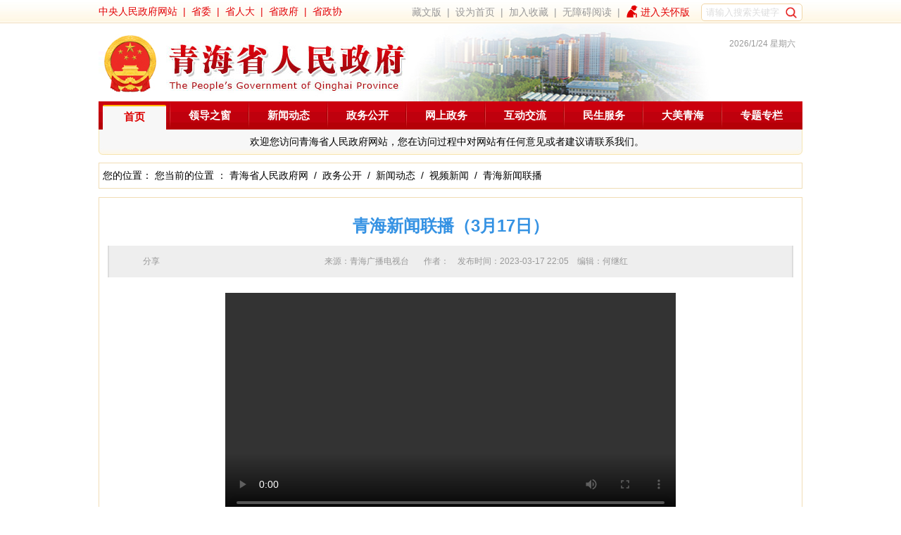

--- FILE ---
content_type: text/html
request_url: http://www.qinghai.gov.cn/zwgk/system/2023/03/17/030012483.shtml
body_size: 14046
content:
<!DOCTYPE html>
<html>
<head>

<meta http-equiv="Content-Type" content="text/html; charset=utf-8">
<title>青海新闻联播（3月17日）-政务公开-青海省人民政府网</title>
<meta name="keywords" content="">
<meta name="Keywords"    content="青海新闻联播（3月17日） 青海省人民政府网" >
<meta name="description" content="青海新闻联播（3月17日） 青海省人民政府网" />
<meta http-equiv=X-UA-Compatible content="IE=edge,chrome=1">
<link href="/favicon.ico" type="image/x-icon" rel="shortcut icon">
<link rel="stylesheet" href="/theme-zh-cn/style.v5.css">
<meta name="baidu-site-verification" content="4bcWRMOvr3" />
<meta name="keywords" content="">

<script type="text/javascript">
    var gwdshare = gwdshare || {
        version: "1.0",
        udata: "type=tools&amp;uid=GWD-801484",
        pageFilter: "",
        jsLoaded: false
    };
    (function () {
        function async_load() {
            var s = document.createElement('script');
            s.type = 'text/javascript';
            s.async = true;
            s.src = '//static.gridsumdissector.com/zheng_fen_xiang/scripts/gwdshareasync.min.js';
            var x = document.getElementsByTagName('script'),
                y = x[x.length - 1];
            y.parentNode.appendChild(s);
        }
        if (!gwdshare.jsLoaded) {
            if (window.attachEvent) window.attachEvent('onload', async_load);
            else window.addEventListener('load', async_load, false);
            gwdshare.jsLoaded = true;
        }
    })();
</script>
<!--<page v20120703 cms="enorth webpublisher"  version="5.0.0 /20111206" server_name="WIN-QBJSCCGSDI6" parse_date="2018-12-24 13:12:15" cost="31" parse_result="0" input_mode="manual"></page>-->
<link rel="stylesheet" href="/theme-zh-cn/style.v5.details.css">
</head>
<body>
<style type="text/css">
    ._newyear_head {
        height: 33px;
    }

    /* body {
        background: url('http://www.qhnews.com/tupian/20210207a.jpg') center top no-repeat;
        padding-top: 135px;
    } */

    .inp {
        width: 144px;
        height: 25px;
        background-color: #ffffff;
        border-radius: 5px;
        box-sizing: border-box;
        padding: 0 30px 0 6px;
        margin-top: 1px;
    }

    .search {
        width: 18px;
        height: 18px;
        vertical-align: middle;
        font-size: 0;
        cursor: pointer;
        background: url(http://www.qinghai.gov.cn/theme-zh-cn/image/2024/search-icon.png) no-repeat;
        position: absolute;
        right: 5px;
        top: 50%;
        margin-top: -10px;
        background-size: contain;
    }
</style>
<div class="wp">
    <div class="_newyear_head">
        <div class="clear hg4"></div>
        <span class="l red tsh2">
            <a href="http://www.gov.cn/" target="_blank">中央人民政府网站</a>
            &nbsp;|&nbsp;
            <a href="http://www.qhnews.com/swld/" target="_blank">省委</a>
            &nbsp;|&nbsp;
            <a href="http://www.qhrd.gov.cn/" target="_blank">省人大</a>
            &nbsp;|&nbsp;
            <a href="/" target="_blank">省政府</a>
            &nbsp;|&nbsp;
            <a href="http://www.qhszx.gov.cn/" target="_blank">省政协</a>
        </span>
        <div class="r gray">
            <span>
                <a href="http://www.qhtibetan.com/" target="_blank">藏文版</a>
                &nbsp;|&nbsp;
                <a
                    href="javascript:void(0);"
                    target="_blank"
                    onclick="this.style.behavior='url(#default#homepage)';this.setHomePage('http://www.qinghai.gov.cn/')"
                    >设为首页</a
                >
                &nbsp;|&nbsp;
                <a
                    href="javascript:void(0);"
                    target="_blank"
                    onclick="javascript:window.external.AddFavorite('http://www.qinghai.gov.cn', '青海省人民政府网');"
                    >加入收藏</a
                >
                <!--
                &nbsp;|&nbsp;
                <a href="http://www.qhrd.gov.cn/" target="_blank">网站地图</a>-->
                &nbsp;|&nbsp;
                <!--
                <a href="http://mail.qh.gov.cn/" target="_blank">邮箱登录</a>
                &nbsp;|&nbsp;
                -->
                <a href="javascript:void(0)" id="cniil_wza">无障碍阅读</a>
                &nbsp;|&nbsp;
                <svg class="icon" style="width: 1.5rem;height: 1.5rem;vertical-align: middle;fill: currentColor;overflow: hidden;color: #e20001;margin-top: -0.5rem;margin-left: -0.2rem;" viewBox="0 0 1024 1024" version="1.1" xmlns="http://www.w3.org/2000/svg" p-id="1832"><path d="M717.614 710.157c-11.505 0-22.243 2.302-32.213 6.52-0.767-0.767-1.152-1.535-1.918-2.301L478.697 510.742c-13.806-13.807-33.748-18.408-51.771-13.423l-0.384-0.384c-0.384 0.384-1.152 0.384-1.534 0.768-6.52 1.918-13.04 5.369-18.792 10.354-125.785 75.549-212.07 257.708-212.07 408.42 0 21.092-3.068 31.063 0 51.388h394.229v-198.65l19.558 19.559c3.452 3.451 6.904 6.135 10.738 8.435 1.918 19.175 18.024 34.132 37.583 34.132 18.407 0 33.746-13.04 37.198-30.297h0.767v-7.67c0-12.655 10.355-22.625 22.626-22.625 12.655 0 22.626 10.354 22.626 22.626v174.489h60.591V793.376c0.769-46.02-36.43-83.219-82.448-83.219zM830.36 337.786c-3.07-11.888-41.034-27.612-52.924-24.544l-7.285 1.918-36.048-40.65c-3.835-4.218-23.01-23.776-37.582-32.214-20.709-11.888-181.392 22.243-202.1 54.073-8.822 13.805-12.656 29.912-14.573 37.581l-12.656 62.51-7.286 1.918c-11.889 3.068-36.816 35.664-33.749 47.552 3.068 11.888 15.34 19.175 27.612 15.724l48.32-12.656c11.505 61.36 65.577 107.763 130.388 107.763 73.247 0 132.687-59.058 132.687-131.923 0-15.34-2.684-30.295-7.668-44.102l56.757-15.338c12.27-3.452 19.558-15.724 16.107-27.612z m-100.475-68.262l4.218 4.985c1.533 1.918 0.767 0.767-4.218-4.985z" p-id="1833"></path></svg><a href=" " onclick="aria.oldFixedStart()" clickhide="false" opentext="进入关怀版" closetext="退出关怀版" style="color: #e20001;">进入关怀版</a>
                &nbsp;&nbsp;
            </span>
<script type="text/javascript">
	function submitsearch(){
		var result=$("#textfield").val();
		result=$.trim(result);
      var reg =/[`~!\-\(\)@#$%^&*_+<>{}\/'[\]]/im;
	 if(reg.test(result)){
		alert('您输入的信息包含非法字符!');
		return false;
}
		if(result=="请输入搜索关键字" || result=="" || result== null){
			alert("请输入检索条件!");
			return false;
		}else{
			result = result.replace(/-/g,"\-");
			result= result.replace("(","\(");
			result= result.replace(")","\)");
			document.searchform_zd.searchword.value=result;
		}
 
 }
 </script>
<form style="display:inline-block;position:relative;height:30px;" action="http://www.qinghai.gov.cn/was5/web/search" method="post" id="search" name="searchform_zd" target="_blank" onsubmit="return submitsearch()">
		 <input type="hidden" name="channelid" value="219598">
					    <input type="hidden" name="searchword" value="">  
			
			<input class="inp" type="text" id="textfield" placeholder="请输入搜索关键字" autocomplete="off">
			<input type="submit" class="search" value="" style="border: none;">
			  </form>





        </div>
        <div class="clear"></div>
    </div>
    <div style="height: 110px;">
        <div class="l lh0">
            <a href="/index.html">
                <img
                    src="/theme-zh-cn/image/v5/logo.jpg"
                    alt=""
                    width="440"
                    height="112"
                />
            </a>
        </div>
        <div
            class="l tr f12"
            style="
                width: 550px;
                height: 100px;
                padding: 10px 10px 0 0;
                background: #fff url(/theme-zh-cn/image/v5/top_bg.jpg) no-repeat;
            "
        >
            <div class="clear hg6"></div>
            <div class="gray">
                <script
                    type="text/javascript"
                    src="/js/inc_index_date_v5.js"
                ></script>
            </div>
            <div class="clear"></div>
            <div style="height: 26px; overflow: hidden; padding-top: 3px;">
                
            </div>
            <div class="clear"></div>
            <div></div>
        </div>
        <div class="clear"></div>
    </div>
    <div class="menuPanel">
        <div class="menu">
            <h1 id="m1" class="select">
                <a href="/index.html" class="wihte head">首页</a>
                <div class="select">
                    欢迎您访问青海省人民政府网站，您在访问过程中对网站有任何意见或者建议请联系我们。
                </div>
            </h1>
            <h1 id="m2">
                <a
                    target="_blank"
                    href="/zwgk/ldzc/index.html"
                    class="wihte head"
                    >领导之窗</a
                >
                <div>
                    <a href="/zwgk/xwdt/lddt/index.html" target="_blank"
                        >领导动态</a
                    >
                    <span class="f11">&nbsp;|&nbsp;</span>
                    <a href="/zwgk/zfgz/cwhy/index.html" target="_blank"
                        >政府常务会议</a
                    >
                    <span class="f11">&nbsp;|&nbsp;</span>
                    <a href="/zwgk/zfgz/zfhy/index.html" target="_blank"
                        >政府会议</a
                    >
                </div>
            </h1>
            <h1 id="m9">
                <a
                    href="/zwgk/xwdt/index.html"
                    class="wihte head"
                    target="_blank"
                    >新闻动态</a
                >
                <div>
                    <a
                        href="http://www.gov.cn/pushinfo/v150203/"
                        target="_blank"
                    >
                        <strong>国家政策信息</strong>
                    </a>
                    <span class="f11">&nbsp;|&nbsp;</span>
                    <a target="_blank" href="/zwgk/xwdt/qhyw/">青海要闻</a>
                    <span class="f11">&nbsp;|&nbsp;</span>
                    <a target="_blank" href="/zwgk/xwdt/tzgg/">通知公告</a>
                    <span class="f11">&nbsp;|&nbsp;</span>
                    <a target="_blank" href="/zwgk/xwdt/bmdt/">部门动态</a>
                    <span class="f11">&nbsp;|&nbsp;</span>
                    <a target="_blank" href="/zwgk/xwdt/dqdt/">地区动态</a>
                    <span class="f11">&nbsp;|&nbsp;</span>
                    <a target="_blank" href="/zwgk/xwdt/jqgz/">近期关注</a>
                </div>
            </h1>
            <h1 id="m3">
                <a
                    href="http://www.qinghai.gov.cn/xxgk/index.html"
                    target="_blank"
                    class="wihte head"
                    >政务公开</a
                >
                <div>
                    <a href="http://www.qinghai.gov.cn/zwgk/ldzc/index.html" target="_blank"
                        >政府领导</a
                    >
                    <span class="f11">&nbsp;|&nbsp;</span>
                    <a href="http://www.qinghai.gov.cn/xxgk/jgzn/" target="_blank"
                        >机构职能</a
                    >
                    <span class="f11">&nbsp;|&nbsp;</span>
                    <a href="http://www.qinghai.gov.cn/xxgk/zcwj/" target="_blank"
                        >政策文件</a
                    >
                    <span class="f11">&nbsp;|&nbsp;</span>
                    <a href="http://www.qinghai.gov.cn/xxgk/szfjdhy_2791/" target="_blank"
                        >政策解读</a
                    >
                 
                    <span class="f11">&nbsp;|&nbsp;</span>
                    <a href="http://www.qinghai.gov.cn/xxgk/rdhy_2797/" target="_blank"
                        >热点回应</a
                    >
                    <span class="f11">&nbsp;|&nbsp;</span>
                    <a href="http://www.qinghai.gov.cn/xxgk/zwzt_2803/" target="_blank"
                        >政务专题</a
                    >   
					 <span class="f11">&nbsp;|&nbsp;</span>
                    <a href="http://www.qinghai.gov.cn/xxgk/1/" target="_blank"
                        >政府信息公开</a
                    >               </div>
					
            </h1>
            <h1 id="m4">
                <a
                    href="http://www.qhzwfw.gov.cn/"
                    target="_blank"
                    class="wihte head"
                    >网上政务</a
                >
                <div>
                    <a
                        href="http://www.qhzwfw.gov.cn/fwzn/about.html"
                        target="_blank"
                        >办事指南</a
                    >
                    <span class="f11">&nbsp;|&nbsp;</span>
                    <a
                        href="http://www.qhzwfw.gov.cn/dopublicity.html"
                        target="_blank"
                        >办件公示</a
                    >
                    <span class="f11">&nbsp;|&nbsp;</span>
                    <a
                        href="http://www.qhzwfw.gov.cn/dostatistic.html"
                        target="_blank"
                        >办件统计</a
                    >
                    <span class="f11">&nbsp;|&nbsp;</span>
                    <a
                        href="http://www.qhzwfw.gov.cn/adminpermit.html"
                        target="_blank"
                        >行政许可</a
                    >
                </div>
            </h1>
            <h1 id="m5">
                <a href="/zmhd/index.html" class="wihte head">互动交流</a>
                <div>
                    <!--<a  href="http://111.44.251.130/szxx/ygxf/gz_login.html" target="_blank" >省长信箱</a>-->
                    <a  href="https://xfj.qinghai.gov.cn:1443/zhengfuxinxiang?orgid=63001&type=szxx" target="_blank" >省长信箱</a>
                    <span class="f11">&nbsp;|&nbsp;</span>
                    <!--<a
                        href="http://111.44.251.130/ygxf/gz_login.html"
                        target="_blank"
                        >网上信访</a
                    >-->
                    <a
                        href="https://xfj.qinghai.gov.cn:1443/?orgid=63001"
                        target="_blank"
                        >网上信访</a
                    >
                    <span class="f11">&nbsp;|&nbsp;</span>
                    <a href="http://www.qhjc.gov.cn/" target="_blank"
                        >政风监督</a
                    >
                    <span class="f11">&nbsp;|&nbsp;</span>
                    <a href="/zmhd/zxft/index.html">在线访谈</a>
                    <span class="f11">&nbsp;|&nbsp;</span>
                    <a href="/zmhd/myzj/index.html">调查征集</a>
                    <span class="f11">&nbsp;|&nbsp;</span>
                    &nbsp;&nbsp;
                    <b>青海发布</b>&nbsp;&nbsp; [
                    <a
                        href="http://weibo.com/qinghaifabu"
                        target="_blank"
                        style="padding: 3px;"
                        >新浪微博</a
                    >
<!--
                    <span class="f11">|</span>
                    <a
                        style="padding: 3px;"
                        href="http://e.t.qq.com/qinghaifabu"
                        target="_blank"
                        >腾讯微博</a
                    >
-->
]
                </div>
            </h1>
            <h1 id="m6">
                <a href="/msfw/index.html" class="wihte head">民生服务</a>
                <div>
                    <a href="/msfw/jjms/index.html">民生聚焦</a>
                    <span class="f11">&nbsp;|&nbsp;</span>
                    <a href="/msfw/bmtg/index.html">便民通告</a>
                    <span class="f11">&nbsp;|&nbsp;</span>
                    <a href="/msfw/msbz/index.html">民生保障</a>
                    <span class="f11">&nbsp;|&nbsp;</span>
                    <a href="/msfw/msss/index.html">民生实事</a>
                    <span class="f11">&nbsp;|&nbsp;</span>
                    <a href="/msfw/msjz/index.html">民生进展</a>
                    <span class="f11">&nbsp;|&nbsp;</span>
                    <a href="/msfw/msxs/index.html">民生心声</a>
                    <span class="f11">&nbsp;|&nbsp;</span>
                    <a href="/msfw/bmwd/index.html">便民问答</a>
                    <span class="f11">&nbsp;|&nbsp;</span>
                    <a href="/msfw/ggfw/index.html">公共服务</a>
                    <span class="f11">&nbsp;|&nbsp;</span>
                    <!--a href="/mzfw/index.html">民族服务</a-->
                </div>
            </h1>
            <h1 id="m7">
                <a href="/dmqh/index.html" target="_blank" class="wihte head"
                    >大美青海</a
                >
                <div>
                    <a href="/dmqh/glp/index.html" target="_blank">概览</a>
                    <span class="f11">&nbsp;|&nbsp;</span>
                    <a href="/dmqh/lsp/index.html" target="_blank">历史</a>
                    <span class="f11">&nbsp;|&nbsp;</span>
                    <a href="/dmqh/fzp/index.html" target="_blank">发展</a>
                    <span class="f11">&nbsp;|&nbsp;</span>
                    <a href="/dmqh/lyp/index.html" target="_blank">旅游</a>
                    <span class="f11">&nbsp;|&nbsp;</span>
                    <a href="/dmqh/tzp/index.html" target="_blank">投资</a>
                    <span class="f11">&nbsp;|&nbsp;</span>
                    <a href="/dmqh/stp/index.html" target="_blank">生态</a>
                    <span class="f11">&nbsp;|&nbsp;</span>
                    <a href="/dmqh/rwp/index.html" target="_blank">人文</a>
                    <span class="f11">&nbsp;|&nbsp;</span>
                    <a href="/dmqh/fgp/index.html" target="_blank">风光</a>
                </div>
            </h1>
            <h1 id="m8" class="last">
                <a href="/ztzl/index.html" class="wihte head">专题专栏</a>
                <div>
                    <!--
                    <a href="/ztzl/zxzt/index.shtml">最新专题</a>
                    <span class="f11">&nbsp;|&nbsp;</span>
                    -->
                    <a href="/ztzl/zwzt/index.html">政务时事</a>
                    <span class="f11">&nbsp;|&nbsp;</span>
                    <a href="/ztzl/gzms/index.shtml">关注民生</a>
                    <span class="f11">&nbsp;|&nbsp;</span>
                    <a href="/ztzl/zhzt/index.shtml">综合专题</a>
                </div>
            </h1>
        </div>
        <div class="clear"></div>
        <div class="menu_bottom_bg tc">&nbsp;</div>
    </div>
    <div class="clear"></div>
</div>
<div class="clear hg12"></div>

<!--ecms sync check [sync_thread_id="3bcee7cc5a424330844ab778a62d31c1" sync_date="2025-06-03 10:54:50" check_sum="3bcee7cc5a424330844ab778a62d31c1]-->
<script src="/js/inc_details.js" charset="utf-8" type="text/javascript"></script>
<div class="wp">
	<div class="box11 p5">
		您的位置： 

您当前的位置 ： <a href=http://www.qinghai.gov.cn/index.shtml>青海省人民政府网</a> &nbsp;/&nbsp; <a href=http://www.qinghai.gov.cn/zwgk/index.html>政务公开</a> &nbsp;/&nbsp; <a href=http://www.qinghai.gov.cn/zwgk/xwdt/index.html>新闻动态</a> &nbsp;/&nbsp; <a href=http://www.qinghai.gov.cn/zwgk/xwdt/spxw/index.html>视频新闻</a> &nbsp;/&nbsp; <a href=http://www.qinghai.gov.cn/zwgk/xwdt/spxw/qhxwlb/index.html>青海新闻联播</a>

		<!--function  parse begin-->
	</div>
	<div class="clear hg12"></div>
</div>
<div class="wp">
    <div class="box11 p12">
		<div class="clear hg12"></div>
		<h1 class="blue tc">青海新闻联播（3月17日）</h1>
		<div class="clear hg12"></div>
		<div class="abstract tc">
			来源：青海广播电视台
			&nbsp;&nbsp; &nbsp;&nbsp; 作者：<span id="ArticleSourceAuthor"> </span>&nbsp;&nbsp; 
			发布时间：2023-03-17 22:05
			&nbsp;&nbsp;
			编辑：何继红
			            &nbsp;&nbsp;&nbsp;&nbsp;&nbsp;&nbsp;&nbsp;&nbsp;
            <span id="gwdShareMainDiv" style="display:inline;">
                <div id="gwdShare_win_4" style="width:100px;float:left;position:relative;">
                    <span class="gwdtitle">分享</span>
                    <div id="gwdShareUpDown_div" class="gwdShareArrow"></div>
                    <div id="gwdShare_con_4" style="display: none;height:118px;">
                        <div class="gwdshare_t gwds_tools_24 get-codes-gwdshare">
                            <a class="gwds_people gws_title_button"><span class="linkNameSpan">人民微博</span></a>
                            <a class="gwds_tsina gws_title_button"><span class="linkNameSpan">新浪微博</span></a>
                            <a class="gwds_tqq gws_title_button"><span class="linkNameSpan">腾讯微博</span></a>
                            <span class="gwds_more gws_title_more"></span>
                        </div>
                    </div>
                </div>
            </span>
            <!-- GWD SHARE END -->
<!--<page v20120703 cms="enorth webpublisher"  version="5.0.0 /20111206" server_name="WIN-QBJSCCGSDI6" parse_date="2014-06-03 17:39:42" cost="31" parse_result="0" input_mode="manual"></page>-->
		</div>
		<div class="clear hg12"></div>
		<div class="details_content">
			<center><video controls preload='auto' width='640' height='360' ><source src=https://qhoss.dmqhyadmin.com/2023/3/17/984639c2-d68d-09e1-f542-708af25186af.mp4 type='video/mp4'></video><script src='https://qh.dmqhyadmin.com/application/fcpublic/resource/js/video.7.6.0.min.js'></script> 



			<div class="clear"></div>
		</div>
		<div class="clear"></div>
    </div>
</div>
<div class="clear"></div>
<div class="clear hg12"></div>
<div id="footer" class="gray">
    <p class="tc">
        <a target="_blank" href="/about/gywm.html">关于我们</a> &nbsp;&nbsp;|&nbsp;&nbsp;
        <a target="_blank" href="/about/wzsm.html">网站声明</a> &nbsp;&nbsp;|&nbsp;&nbsp;
        <a target="_blank" href="/about/lxwm.html">联系我们</a>
    </p>
    <p class="clear"></p>
    Copyright &copy; 2007-2013
    <a href="/">青海省人民政府 [www.qinghai.gov.cn]</a>&nbsp;&nbsp;&nbsp;&nbsp;主办：
    <a href="/">青海省人民政府</a>&nbsp;&nbsp;&nbsp;&nbsp;承办：
    <a href="/">青海省互联网新闻中心</a>
    <br />
    <a href="https://beian.miit.gov.cn/#/Integrated/index">青ICP备08000030号-4号</a>
    &nbsp;&nbsp;&nbsp; 政府网站标识码：6300000001 &nbsp;&nbsp;&nbsp;
    <a href="http://www.beian.gov.cn/portal/registerSystemInfo?recordcode=63010202000233" target="_blank">
        <img src='[data-uri]'
            height="15" alt="青公网安备63010202000233号">青公网安备63010202000233号</a>
    &nbsp;&nbsp;&nbsp;
    <br /> 技术支持：
    <a href="/">青海省互联网新闻中心</a>
    &nbsp;&nbsp;&nbsp;&nbsp; 中文域名：
    <a href="/">青海省人民政府.政务</a>
    <br />
    <script type="text/javascript">
        document.write(unescape(
            "%3Cspan id='_ideConac' %3E%3C/span%3E%3Cscript src='http://dcs.conac.cn/js/29/000/0000/60447429/CA290000000604474290003.js' type='text/javascript'%3E%3C/script%3E"
        ));
    </script>
    &nbsp;&nbsp;&nbsp;&nbsp;
    <script id="_jiucuo_" sitecode='6300000001' src='https://zfwzgl.www.gov.cn/exposure/jiucuo.js'></script>
    <!--
    <script id="_jiucuo_" sitecode='6300000001' src='http://pucha.kaipuyun.cn/exposure/jiucuo.js'></script>
    -->
    <span style="
    margin-left: 30px;
">
    <img vspace="0" hspace="0" border="0" src="http://www.qinghai.gov.cn/theme-zh-cn/image/2022/wzabs.png" data-bd-imgshare-binded="1" style="
    width: 120px;
">
</span>
</div>
<div class="GOTOPanel">
    <a id="GOTO_Home" class="GOTO" href="/" target="_blank"></a>
    <a id="GOTO_Top" class="GOTO pointer"></a>
</div>
<style>
    .PageFloatLeftPanel {
        position: fixed;
        left: 10px;
        bottom: 40px;
    }

    .PageFloatLeftPanel>div {
        padding: 12px;
        background: #fff;
    }

    .PageFloatLeftPanel>div>a,
    .PageFloatLeftPanel>div>a>img {
        display: block;
        width: 160px;
    }

    @media (max-width: 767px) {
        .PageFloatLeftPanel {
            display: none;
        }
    }
</style>
<div class="PageFloatLeftPanel">
    <!-- <div>
        <a href="http://dc.cnsaes.org.cn/s2/5d3ab166fb42345949e715d3" target="_blank"><img
                src="/theme-zh-cn/image/2019/2019_ewm_lldc.png?v2" alt=""></a>
    </div> -->
</div>
<script src="/js/jquery-1.8.3.min.js" charset="utf-8"></script>
<script type="text/javascript">
    $(function () {
        $("#GOTO_Top").click(function () {
            $("html,body").animate({
                scrollTop: 0
            });
        });
        $(".menu h1").hover(function () {
            $(".menu h1").removeClass("select");
            $(this).addClass("select");
        });

        function topFixed() {
            if ($("body").scrollTop() > 400) {
                $("#GOTO_Home").fadeIn();
                $("#GOTO_Top").fadeIn();
            } else {
                $("#GOTO_Home").fadeOut();
                $("#GOTO_Top").fadeOut();
            }
        };
        topFixed();
        $(window).bind("scroll", function () {
            topFixed();
        });
        $(window).bind("resize", function () {
            topFixed();
        });
    })
</script>
<span class="none">
    <script src="http://s15.cnzz.com/stat.php?id=5444804&web_id=5444804&show=pic" language="JavaScript"></script>
</span>

<script defer async type="text/javascript" src="http://api.govwza.cn/cniil/assist.js?sid=11955&pos=left"></script>

<!--ecms sync check [sync_thread_id="3bcee7cc5a424330844ab778a62d31c1" sync_date="2025-02-12 10:37:43" check_sum="3bcee7cc5a424330844ab778a62d31c1]-->
</body>
</html>

<!--ecms sync check [sync_thread_id="3bcee7cc5a424330844ab778a62d31c1" sync_date="2023-03-17 22:05:54" check_sum="3bcee7cc5a424330844ab778a62d31c1]-->

--- FILE ---
content_type: text/css
request_url: http://www.qinghai.gov.cn/theme-zh-cn/style.v5.css
body_size: 5393
content:
/*WEBSITE PUBLIC STYLES*/
@charset "UTF-8";

html,
body,
div,
span,
applet,
iframe,
h1,
h2,
h3,
h4,
h5,
h6,
p,
blockquote,
pre,
a,
abbr,
acronym,
address,
big,
cite,
code,
del,
dfn,
em,
font,
img,
ins,
kbd,
q,
s,
samp,
small,
strike,
strong,
sub,
sup,
tt,
var,
b,
u,
i,
center,
dl,
dt,
dd,
ol,
ul,
li,
fieldset,
form,
label,
legend,
table,
caption,
tbody,
tfoot,
thead,
tr,
th,
td,
article,
aside,
canvas,
details,
figure,
figcaption,
footer,
header,
hgroup,
menu,
nav,
output,
ruby,
section,
summary,
time,
mark,
audio,
video {
    margin: 0;
    padding: 0;
    border: 0;
    outline: 0;
    font-size: 100%;
    vertical-align: baseline;
    height: auto;
}

ol,
ul,
li {
    list-style: none;
}

blockquote,
q {
    quotes: none;
}

blockquote:before,
blockquote:after,
q:before,
q:after {
    content: "";
    content: none;
}

:focus {
    outline: 0;
}

ins {
    text-decoration: none;
}

del {
    text-decoration: line-through;
}

table {
    border-collapse: collapse;
    border-spacing: 0;
}

a img {
    display: inline-block;
}

a img,
img,
iframe {
    border: none;
    vertical-align: middle;
}

h1,
h2,
h3,
h4 {
    line-height: normal;
    color: #000;
}

h1 a,
h2 a,
h3 a,
h4 a {
    color: #000;
    text-decoration: none;
}

p {
    -webkit-margin-before: 0;
    -webkit-margin-after: 0;
}

.clear {
    clear: both;
    display: block;
    overflow: hidden;
    width: 0;
    height: 0;
    line-height: 0;
    font-size: 0;
    clear: both;
}

.clearfix:after {
    content: "";
    display: block;
    height: 0;
    clear: both;
    visibility: hidden;
}

.clearfix {
    display: block;
}

*html .clearfix {
    height: 1%;
}

* + html .clearfix {
    min-height: 1%;
}

/*
.clearfix:after{visibility:hidden;overflow:hidden;display:block;font-size:0;content:"";clear:both;height:0;line-height:0;}
.clearfix{display:inline-block;}
html[xmlns] .clearfix{display:block;}
* html .clearfix{height:1%;}
.clearfix{*zoom:1;}
*/
.fixed {
    position: fixed;
    !position: absolute;
}

.relative {
    position: relative;
    /*+position:static;*/
}

.absolute {
    position: absolute;
}

.nowrap {
    white-space: nowrap;
}

.ov {
    overflow: hidden;
}

.none {
    display: none;
}

.inblock {
    display: inline-block;
}

.block {
    display: block;
}

.pointer {
    cursor: pointer;
}

.lh0 {
    line-height: 0;
    font-size: 0;
}

.lh20 {
    line-height: 20px;
}

.lh30 {
    line-height: 30px;
}

.vmd {
    vertical-align: middle;
}

.l {
    float: left;
}

.r {
    float: right;
}

.tc {
    text-align: center;
}

.tr {
    text-align: right;
}

.tl {
    text-align: left;
}

.fb {
    font-weight: 800;
}

.fs {
    font-weight: 300;
}

.yuan {
    border-radius: 5px;
}

.ti {
    text-indent: 2em;
}

/* text-indent 微软雅黑*/

.fm {
    font-family: Arial, "微软雅黑";
    letter-spacing: 0;
}

f0 {
    font-size: 0;
}

.f11 {
    font-size: 11px;
}

.f12 {
    font-size: 12px;
}

.f14 {
    font-size: 14px;
}

.f16 {
    font-size: 16px;
}

.f18 {
    font-size: 18px;
}

.f20 {
    font-size: 20px;
}

.f22 {
    font-size: 22px;
}

.f26 {
    font-size: 26px;
}

.f30 {
    font-size: 30px;
}

.hg1 {
    height: 1px;
}

.hg2 {
    height: 2px;
}

.hg3 {
    height: 3px;
}

.hg4 {
    height: 4px;
}

.hg6 {
    height: 6px;
}

.hg8 {
    height: 8px;
}

.hg9 {
    height: 9px;
}

.hg10 {
    height: 10px;
}

.hg12 {
    height: 12px;
}

.hg24 {
    height: 24px;
}

.hg35 {
    height: 35px;
}

.hg36 {
    height: 36px;
}

.hg100 {
    height: 100px;
}

.hg211 {
    height: 211px;
}

.hg231 {
    height: 231px;
}

.hghg165 {
    height: 165px;
}

.hg287 {
    height: 287px;
}

.p0 {
    padding: 0;
}

.p1 {
    padding: 1px;
}

.p2 {
    padding: 2px;
}

.p5 {
    padding: 5px;
}

.p10 {
    padding: 10px;
}

.p12 {
    padding: 12px;
}

.pt0 {
    padding-top: 0;
}

.pb0 {
    padding-bottom: 0;
}

.pb6 {
    padding-bottom: 6px;
}

._pb0 {
    !padding-bottom: 0;
}

.pl5 {
    padding-left: 5px;
}

.pl10 {
    padding-left: 10px;
}

.pl12 {
    padding-left: 12px;
}

.pl20 {
    padding-left: 20px;
}

.plr10 {
    padding: 0 10px;
}

.pt5 {
    padding-top: 5px;
}

.pt3 {
    padding-top: 3px;
}

.ptx {
    padding-top: 6px;
}

.pr5 {
    padding-right: 5px;
}

.px1 {
    padding: 5px 0 0 5px;
}

.plr10 {
    padding: 0 10px;
}

.pl8 {
    padding-left: 8px;
}

.px5 {
    padding: 5px 0 0 10px;
}

.px51 {
    padding: 9px 0 0 10px;
}

.m0 {
    margin: 0;
}

.m6 {
    margin: 6px;
}

.m12 {
    margin: 12px;
}

.ml5 {
    margin-left: 5px;
}

.mt4 {
    margin-top: 4px;
}

.mt6 {
    margin-top: 6px;
}

.mt8 {
    margin-top: 8px;
}

.ml10 {
    margin-left: 10px;
}

.mr10 {
    margin-right: 10px;
}

.ml12 {
    margin-left: 12px;
    _margin-left: 6px;
}

.mr12 {
    margin-right: 12px;
}

.mt12 {
    margin-top: 12px;
}

.m1 {
    margin: 1px;
}

.m2 {
    margin: 2px;
}

.m5 {
    margin: 5px;
}

.b0 {
    border-width: 0px;
}

.border1 {
    border-width: 1px;
}

.border2 {
    border-width: 2px;
}

.wd0 {
    width: 0px;
}

.wd1 {
    width: 120px;
}

.wd2 {
    width: 240px;
}

.wd3 {
    width: 360px;
}

.wd4 {
    width: 480px;
}

.wd5 {
    width: 600px;
}

.wd6 {
    width: 720px;
}

.wd7 {
    width: 840px;
}

.wd8 {
    width: 960px;
}

.wd9 {
    width: 1080px;
}

.wd10 {
    width: 1200px;
}

.wd140 {
    width: 140px;
}

.wd150 {
    width: 150px;
}

.wd170 {
    width: 170px;
}

.wd250 {
    width: 250px;
}

.wd334 {
    width: 334px;
}

.wd290 {
    width: 290px;
}

.wd300 {
    width: 300px;
}

.wd310 {
    width: 310px;
}

.wd315 {
    width: 315px;
}

.wd400 {
    width: 400px;
}

.wd330 {
    width: 330px;
}

.wd380 {
    width: 380px;
}

.wd60 {
    width: 60px;
}

.bg-white {
    background-color: #fff;
}

.bg-gray {
    background-color: #eee;
}

.bg-gray-dd {
    background-color: #ddd;
}

.bg-F9 {
    background-color: #f9f9f9;
}

.bg_v5_1 {
    background: #fcf7f1;
}

.bg_v5_img {
    background: url(image/v5/box_bg.jpg) left bottom repeat-x;
}

body {
    /* font: 14px/1.8em "微软雅黑"; */
    font: 14px/1.8em "Helvetica Neue", Helvetica, "PingFang SC",
        "Hiragino Sans GB", "Heiti SC", "Microsoft YaHei", \5b8b\4f53,
        sans-serif;
    color: #000;
    background: #fff url(image/v5/bg.jpg) repeat-x;
}

h1 {
    font-size: 24px;
}

h2 {
    font-size: 22px;
}

h3 {
    font-size: 20px;
}

h4 {
    font-size: 18px;
}

h5 {
    font-size: 16px;
}

::-webkit-input-placeholder {
    color: #ddd;
}

input:-moz-placeholder {
    color: #ddd;
}

input[type="text"],
input[type="password"],
input[type="submit"],
input[type="button"],
input[type="reset"] {
    border: 1px solid #f1d6a7;
}

input[type="submit"],
input[type="button"],
input[type="reset"] {
    padding: 4px 10px;
}

input.p3 {
    padding: 3px;
}

.btn {
    background: url(image/v5/menu_bg.png) 0 -120px repeat-x;
    cursor: pointer;
}

.btn:hover {
    background: url(image/v5/menu_bg.png) 0 -80px repeat-x;
}

a {
    color: #000;
    text-decoration: none;
    word-spacing: nowrap;
    white-space: nowrap;
}

a:hover {
    color: #3592e3;
    text-decoration: none;
}

.wp {
    width: 1000px;
    margin: 0px auto;
    clear: both;
}

.leftPanel {
    width: 700px;
}

.rightPanel {
    padding-left: 10px;
    width: 290px;
}

.lPanel {
    width: 700px;
}

.rPanel {
    padding-left: 12px;
    width: 288px;
}

.menuPanel {
    height: 76px;
}

.menu {
    position: relative;
    height: 40px;
    background: url(image/v5/menu_bg.png) repeat-x;
    padding: 0;
    margin: 0;
    float: left;
    width: 100%;
}

.menu h1 {
    float: left;
    width: 100px;
    padding: 0 6px;
    font-size: 15px;
    text-align: center;
    height: 40px;
    line-height: 40px;
    background: url(image/v5/menu_bg.png) right -40px no-repeat;
}

.menu h1.last {
    background: none;
}

.menu h1:hover,
.menu h1.select {
    padding: 5px 6px 0 6px;
    height: 35px;
    line-height: 35px;
}

.menu h1:hover a.head,
.menu h1.select a.head {
    display: block;
    color: #db0000;
    height: 33px;
    line-height: 30px;
    background: #f7f7f7;
    border-top: 2px solid #ffb901;
    border-top-left-radius: 2px;
    border-top-right-radius: 2px;
}

.menuPanel h1 a.head {
    color: #fff;
}

.menu_bottom_bg {
    background: url(image/v5/menu_bottom_bg.jpg) no-repeat;
    height: 36px;
    line-height: 34px;
}

.menu h1 div {
    font-size: 14px;
    display: none;
    position: absolute;
    width: 990px;
    top: 42px;
    left: 0;
    height: 30px;
    line-height: 30px;
    font-weight: 300;
    overflow: hidden;
}

.menu h1 div a {
    font-size: 14px;
    /*font-weight:bold;*/
    padding: 3px 8px;
    color: #000;
    border: 1px solid #f7f7f7;
    border-radius: 4px;
}

.menu h1 div a:hover {
    background: url(image/v5/menu_bg.png) repeat-x;
    color: #fff;
}

/*.menu h1:hover div,*/
.menu h1.select div {
    display: block;
}

h1#m1 {
    width: 90px;
}

h1#m2 div,
h1#m3 div {
    text-align: left;
    padding-left: 130px;
}

h1#m6 div,
h1#m7 div,
h1#m8 div {
    text-align: right;
}

h1#m9 div {
    text-align: left;
    padding-left: 210px;
}

.bg_htb_img {
    background: url(image/v5/ico_sp.png) 0 -390px repeat-x;
    padding: 2px 20px;
}

.bg_htb_img_x {
    background: url(image/v5/ico_sp.png) 0 -490px repeat-x;
    padding: 2px 20px;
}

.bg_img_1 {
    background: url(image/v5/ico_sp.png) repeat-x;
    height: 35px;
    position: relative;
}

.bg_img_head {
    background: url(image/head_bgx.png) no-repeat;
    width: 108px;
    height: 32px;
    text-align: center;
    padding-top: 3px;
}

.more {
    position: absolute;
    top: 5px;
    right: 10px;
}

.more2 {
    position: absolute;
    top: 8px;
    right: 10px;
}

.more3 {
    position: absolute;
    top: 1px;
    right: 10px;
    font-size: 12px;
}

.moreAC {
    position: absolute;
    top: 7px;
    right: 10px;
}

.moreAC a {
    border: 1px solid #ddd;
    border-radius: 5px;
    padding: 3px 5px 2px 13px;
    margin: 0 1px;
    background: #fff url(image/v5/ico_sp.png) 4px -279px no-repeat;
}

.moreAC a:hover {
    background: #db0000;
    border: 1px solid #db0000;
    color: #fff;
}

.moreACx {
    line-height: 34px;
}

.moreACx a {
    border: 1px solid #ddd;
    border-radius: 5px;
    padding: 2px 7px 3px 18px;
    margin: 0 8px 0 0;
    background: #fff url(image/v5/ico_sp.png) 4px -345px no-repeat;
}

.moreACx a:hover {
    background: #db0000;
    border: 1px solid #db0000;
    color: #fff;
}

.bg_img_2 {
    background: url(image/v5/ico_sp.png) 0 -35px repeat-x;
    height: 28px;
    padding: 6px 0 0 5px;
    border-bottom: 1px solid #ddd;
    position: relative;
}

.bg_img_2x {
    height: 26px;
    padding: 4px 0 0 5px;
}

.bg_img_head_1 {
    background: #db0000;
    width: 108px;
    height: 24px;
    text-align: center;
    padding-top: 1px;
}

.dot {
    background: url(image/v5/ico_sp.png) no-repeat;
    float: left;
}

.dot_vedio {
    height: 10px;
    width: 16px;
    background-position: 0 -214px;
}

.dot_1 {
    height: 11px;
    width: 11px;
    background-position: 0 -82px;
}

.dot_2 {
    height: 7px;
    width: 8px;
    background-position: 0 -318px;
}

.white,
.white a {
    color: #fff;
}

.white a:hover {
    color: #eee;
}

.gray,
.gray a {
    color: #999;
}

.gray a:hover {
    color: #3592e3;
}

.blue,
.blue a,
a.blue {
    color: #3592e3;
}

.blue a:hover {
    color: #e20001;
}

.red,
.red a {
    color: #e20001;
}

.red a:hover {
    color: #3592e3;
}

.green,
.green a {
    color: #e46600;
}

.bg_eee {
    background: #f9f9f9;
}

.bg_ddd {
    background: #ddd;
}

.bg_white {
    background: #fff;
}

.bg_blue {
    background: #3592e3;
}

.bg_red {
    background: #e20001;
}

.bg_green {
    background: #e46600;
}

.bg_gx {
    background: #933f00;
}

.bg_01 {
    background: #fffefa;
}

.bg_02 {
    background: #fcf7f1;
}

.box {
    border: 1px solid #dddddd;
}

.box1 {
    border: 1px solid #f5e9d9;
}

.box2 {
    border: 1px solid #83c4fa;
}

.box3 {
    border: 1px solid #dfc373;
}

.box32 {
    border: 2px solid #dfc373;
}

.box4 {
    border: 1px solid #3592e3;
}

.box5 {
    border: 1px solid #e20001;
}

.box6 {
    border: 1px solid #ffc011;
}

.box10 {
    border: 1px solid #f2dcb5;
}

.box11 {
    border: 1px solid #f0ddb5;
}

.box11_bottom {
    border-bottom: 1px solid #f0ddb5;
}

.box11_bottom_dotted {
    border-bottom: 1px dotted #f0ddb5;
}

.box11_top_dotted {
    border-top: 1px dotted #f0ddb5;
}

.border_top_del {
    border-top: 0;
}

.border_bottom_del {
    border-bottom: 0;
}

.new_box_pd {
    padding: 5px 5px 5px 20px;
}

.tsh {
    text-shadow: 1px 1px 1px #000;
}

.tsh2 {
    text-shadow: 1px 1px 1px #fff;
}

.tsh3 {
    text-shadow: -1px -1px 1px #000;
}

p.item {
    padding: 2px 5px 3px 10px;
    line-height: 20px;
    height: 20px;
    background: url(image/v5/ico_sp.png) 0 -176px no-repeat;
    text-overflow: ellipsis;
    _text-overflow: clip;
    white-space: nowrap;
    overflow: hidden;
    _background-position: 0 -174px;
}

p.item:hover,
p.item2 {
    background: url(image/v5/ico_sp.png) 0 -308px no-repeat;
    _background-position: 0 -310px;
}

p.link_bg {
    background: #f9f9f9 url(image/link_bg.png) no-repeat;
    width: 200px;
    height: 34px;
    overflow: hidden;
    margin: 2px 0 5px 0;
    text-align: center;
    cursor: pointer;
}

p.link_bg:hover,
p.link_bg_select {
    background: #fff url(image/link_bg_select.png) no-repeat;
}

p.item .time {
}

p.item a:hover {
    background-color: #fff;
}

.rdate {
    float: right;
    padding-right: 5px;
    !margin-top: -20px;
    color: #999;
}

.pages {
    text-align: center;
    height: 25px;
    clear: both;
    background: #eee;
}

.pages a {
    padding: 4px 10px 0;
}

.banner h1 {
    padding: 20px 60px 0 0;
}

.banner1 {
    background: url(image/banner/1.jpg) no-repeat;
    height: 100px;
}

.banner2 {
    background: url(image/banner/2.jpg) no-repeat;
    height: 100px;
}

.ldimgs {
    float: left;
    margin: 5px 14px;
    width: 156px;
}

.ldimgs .img {
    border: 1px solid #ddd;
    padding: 2px;
    line-height: 0;
}

.ldimgs .img img {
    width: 150px;
    height: 200px;
    border: 0;
}

.ldimgs .text {
    /*background-color:#eee;*/
    text-align: center;
    margin-top: 1px;
    font-weight: bold;
}

.ldimgs .text,
.ldimgs .text a {
    color: #3592e3;
    font-size: 12pt;
}

.content_head {
    padding: 15px;
}

.content_con {
    border-bottom: dashed 1px #ddd;
}

.elbox {
    position: relative;
}

.elbox h2 {
    font-size: 24px;
}

.elbox h2 sup {
    display: block;
    padding: 4px;
    line-height: 1;
}

.elbox sub {
    position: absolute;
    top: 0;
    right: 15px;
}

.imgbox {
    float: left;
    width: 220px;
}

.imgbox:hover {
    background: #eee;
}

.content .imgbox {
    padding: 3px;
}

.imgbox .img,
.imgbox:hover .img {
    background: #fafafa;
    width: 220px;
    height: 120px;
    text-align: center;
    vertical-align: middle;
    position: relative;
    display: table-cell;
    line-height: 0;
    overflow: hidden;
}

.imgbox .img span {
    position: static;
    +position: absolute;
    top: 50%;
    width: 220px;
}

.imgbox .img a {
    position: static;
    +position: relative;
    top: -50%;
    +left: -50%;
    padding: 0;
    line-height: 0;
}

.imgbox .text,
.imgbox .text a {
    width: 220px;
    overflow: hidden;
    text-overflow: ellipsis;
    white-space: nowrap;
    text-align: center;
}

.imgbox:hover .text {
    background-color: #fff;
}

.path {
    background: url(image/lineBg.png) 0 -8px repeat-x;
    height: 30px;
    line-height: 30px;
    padding-left: 10px;
    position: relative;
}

.path span {
    position: absolute;
    right: 10px;
    top: 0;
    font-size: 12px;
}

.rightPanel dt {
    background: url(image/lineBg.png) 0 -8px repeat-x;
    height: 30px;
    line-height: 30px;
    padding-left: 10px;
    position: relative;
}

.rightPanel dt span {
    position: absolute;
    right: 10px;
    top: 0;
    font-size: 12px;
}

.rightPanel dt:hover {
    background: url(image/lineBg.png) 0 -41px repeat-x;
}

.rightPanel dd {
    border: solid;
    border-color: #eee;
    border-width: 0 1px 1px;
    margin-bottom: 10px;
}

.content {
    border: solid;
    border-color: #eee;
    border-width: 0 1px 1px;
    padding: 10px;
    min-height: 1447px;
    background-color: #fefefe;
}

.tabs {
}

.tabs .tab_nav {
    background: url(image/v5/tab_head_bg.jpg) 0 0 repeat-x;
    height: 36px;
    position: relative;
}

.tabs .tab_nav_topline {
    border-top: 4px solid #c3151e;
    padding: 0 0 0 10px;
}

.tabs .tab_nav h1 {
    float: left;
    width: 100px;
    font-size: 14px;
    text-align: center;
    border-right: 1px solid #f0ddb5;
    background: url(image/v5/tab_head_bg.jpg) repeat-x;
    height: 36px;
    line-height: 36px;
    cursor: pointer;
}

.tabs .tab_nav span.more {
    position: absolute;
    top: 6px;
    right: 10px;
    font-size: 12px;
}

.tabs .tab_nav_right h1 {
    width: 90px;
}

.tabs .tab_nav_left h1 {
    width: 90px;
}

.tabs .tab_nav h1.last {
    border-right: 0;
}

.tabs .tab_nav h1.first {
    border-left: 1px solid #f0ddb5;
}

.tabs .tab_nav h1:hover,
.tabs .tab_nav h1.select {
    background: url(image/v5/tab_head_bg.jpg) 0 -36px repeat-x;
    color: #db0000;
}

.tabs .tab_content {
    overflow: hidden;
}

.tabs .tab_content ul {
    display: none;
    background: #fff;
    padding: 10px;
}

.tabs .tab_content.index ul {
    height: 267px;
}

.tabs .tab_content.index1 ul div p {
    width: 280px;
}

.tabs .tab_content.index2 ul div p {
    width: 220px;
}

.tabs .tab_content ul.select {
    display: block;
}

#footer {
    border-top: 1px solid #eee;
    background: #fafafa;
    padding: 10px 0;
    text-align: center;
    font-size: 12px;
}

.zwgk_box {
    padding: 5px 2px 6px 10px;
    !padding: 3px 2px 2px 10px;
}

.zwgk_box p {
    width: 65px;
    float: left;
    padding: 2px 0 3px 6px;
    !padding: 1px 0 2px 6px;
}

.msfw_box {
    padding: 7px 2px 6px 20px;
    !padding: 2px 2px 2px 10px;
}

.msfw_box p {
    width: 105px;
    float: left;
}

.dmqh .tab_nav {
    width: 76px;
    height: 281px;
}

.dmqh .tab_nav h1 {
    height: 34px;
    line-height: 34px;
    width: 74px;
    clear: both;
    background: url(image/v5/tab_head_bg.jpg) 0 0 repeat-x;
    font-size: 14px;
    border: 1px solid #f0ddb5;
    margin-top: -1px;
}

.dmqh .tab_nav h1.first {
    margin-top: 0;
}

.dmqh .tab_nav h1:hover,
.dmqh .tab_nav h1.select {
    background: #fff;
    border-right: 1px solid #fff;
}

.dmqh .tab_content {
    width: 600px;
    border: 1px solid #f0ddb5;
    border-left: 0;
}

.dmqh .tab_content ul {
    clear: both;
    background: #fff;
    height: 259px;
    padding-left: 20px;
    overflow: hidden;
    font-size: 12px;
}

.linkbox select {
    font-size: 12px;
}

.bg_img_v21 {
    color: #944615;
    background: url(image/v5/menu_bg.png) 0 -80px repeat-x;
    height: 20px;
    line-height: 20px;
    position: relative;
    padding: 2px 10px;
}

.bg_img_v21:hover {
    background: url(image/v5/menu_bg.png) 0 0 repeat-x;
    color: #fff;
}

.bg_img_v2 {
    background: url(image/v5/menu_bg.png) 0 -80px repeat-x;
    height: 30px;
    line-height: 30px;
    position: relative;
}

.bg_img_v2 .more {
    position: absolute;
    top: 0px;
    right: 10px;
}

.bg_img_v2x {
    font-size: 14px;
    background: url(image/v5/menu_bg.png) 0 -80px repeat-x;
    padding: 5px 10px;
    _padding: 4px 10px;
    height: 20px;
    line-height: 20px;
    border: 1px solid #f2dcb5;
    border-width: 0 1px;
}

.bg_img_v2 h1 {
    font-size: 14px;
    padding: 5px 0 0 10px;
}

.v1_dot1 {
    float: left;
    display: block;
    background: url(image/v5/ico_dot.png) 0 0px no-repeat;
    width: 16px;
    height: 13px;
    margin: 3px 3px 0 0;
}

.v1_dot2 {
    float: left;
    display: block;
    background: url(image/v5/ico_dot.png) 0 -20px no-repeat;
    width: 16px;
    height: 14px;
    margin: 3px 3px 0 0;
}

.v1_dot3 {
    float: left;
    display: block;
    background: url(image/v5/ico_dot.png) 0 -40px no-repeat;
    width: 16px;
    height: 12px;
    margin: 3px 3px 0 0;
}

.v1_dot4 {
    float: left;
    display: block;
    background: url(image/v5/ico_dot.png) 0 -60px no-repeat;
    width: 10px;
    height: 10px;
    margin: 4px 3px 0 0;
}

.v1_dot5 {
    float: left;
    display: block;
    background: url(image/v5/ico_dot.png) 0 -80px no-repeat;
    width: 7px;
    height: 13px;
    margin: 4px 3px 0 0;
}

.v1_dot6 {
    float: left;
    display: block;
    background: url(image/v5/ico_dot.png) 0 -100px no-repeat;
    width: 12px;
    height: 14px;
    margin: 3px 3px 0 0;
}

.v1_dot7 {
    float: left;
    display: block;
    background: url(image/v5/ico_dot.png) 0 -120px no-repeat;
    width: 14px;
    height: 14px;
    margin: 3px 3px 0 0;
}

.v1_dot8 {
    float: left;
    display: block;
    background: url(image/v5/ico_dot.png) 0 -140px no-repeat;
    width: 14px;
    height: 14px;
    margin: 3px 3px 0 0;
}

.first_dt {
    border: 1px solid #f1deb6;
    background: #fcf7f3 url(image/v5/dt_bg.jpg) no-repeat;
    height: 50px;
    padding: 2px 0 2px 140px;
}

.more_Index {
    position: absolute;
    top: 8px;
    right: 9px;
}

.more_Index a {
    float: left;
    display: block;
    font-weight: bold;
    background: url(image/v5/menu_bg.png) 0 -118px repeat-x;
    margin-left: -1px;
    height: 20px;
    line-height: 20px;
    padding: 4px 0;
    width: 125px;
    border: 1px solid #f1d6a7;
    text-align: center;
}

.more_Index a.first {
    margin-left: 0;
}

.more_Index a:hover {
    background: url(image/v5/menu_bg.png) 0 -150px repeat-x;
}

.more_xxgk {
    padding: 0 12px;
    width: 160px;
}

.more_xxgk a {
    clear: both;
    display: block;
    margin: 6px 0;
    background: url(image/v5/menu_bg.png) 0 -110px repeat-x;
    height: 20px;
    line-height: 20px;
    padding: 8px 10px;
    border: 1px solid #f1d6a7;
}

.more_xxgk_list {
    margin: 6px 0;
    width: 320px;
}

.more_xxgk_right {
    margin: 6px 0 6px 12px;
    _margin: 6px 0 6px 6px;
    width: 170px;
}

.more_xxgk_right .head,
.more_xxgk_list .head,
.sm_head {
    background: url(image/v5/menu_bg.png) 0 -150px repeat-x;
}

#zwgk_remote p {
    width: 290px;
}

#bjgs p {
    line-height: 1.7;
}

.index_title_bg {
    background: url(image/v5/menu_bg.png) 0 -110px repeat-x;
    height: 20px;
    line-height: 20px;
    padding: 8px 10px;
}

.yuan4 {
    border-radius: 4px;
}

.hd_tab_nav {
    background: url(image/v5/tab_bgx.png) 0 -30px repeat-x;
}

.hd_tab_nav .tnl {
    background: url(image/v5/tab_bgx.png) no-repeat;
    padding-left: 3px;
}

.hd_tab_nav .tnc {
    background: url(image/v5/tab_bgx.png) right -60px no-repeat;
    height: 30px;
    line-height: 30px;
    padding: 0 11px 0 8px;
}

.hd_more {
    position: absolute;
    top: 2px;
    right: 8px;
    z-index: 999;
    /*!position:static;!float:right;!padding-right:10px;*/
}

.zmhd_Email_Box_Layer {
    background: #fff;
    width: 998px;
    top: 55px;
    right: 0;
    border: 1px solid #f2dcb5;
    z-index: 9999;
}

.zmhd_Email_Box_Layer span.ico {
    margin-top: -20px;
    color: #f2dcb5;
    left: 615px;
}

.zmhd_Email_Box_Layer span.ico-4 {
    margin-top: -20px;
    color: #f2dcb5;
    left: 850px;
}

.zmhd_Email_Box_Layer .details {
    height: 200px;
    width: 978px;
}

.topline .tab_nav h1 {
    width: 110px;
    font-size: 14px;
    border-top: 4px solid #db0000;
    margin-top: -1px;
    height: 33px;
    line-height: 33px;
}

#Ewm {
    width: 100px;
    height: 340px;
    position: fixed;
    _position: absolute;
    left: 60%;
    margin-left: 510px;
    bottom: 10px;
    display: block;
}

#qh_gov_cn {
    background: url(/Ewm/www.qh.gov.cn.png) no-repeat;
    display: block;
    width: 100px;
    height: 110px;
}



.GOTOPanel {
    width: 54px;
    height: 110px;
    position: fixed;
    _position: absolute;
    left: 60%;
    margin-left: 520px;
    bottom: 352px;
}

.GOTO {
    background: url(/theme-zh-cn/image/GOTO.jpg) no-repeat;
    width: 54px;
    height: 54px;
    display: block;
}

#GOTO_Home {
    background-position: 0 0;
}

#GOTO_Home:hover {
    background-position: 0 -54px;
}

#GOTO_Top {
    background-position: -54px 0;
}

#GOTO_Top:hover {
    background-position: -54px -54px;
}

.abstract {
    padding: 10px;
    background-color: #eee;
    color: #999;
    font-size: 12px;
    border: 0 solid #ddd;
    border-width: 0 2px;
}

.details_content {
    padding: 10px;
    min-height: 300px;
}

.list_min_height {
    min-height: 1035px;
}

.list_min_height_two {
    min-height: 635px;
}

.location {
    padding: 5px 0px 5px 10px;
}

.mn_left {
    width: 326px;
}

.mn_center {
    padding: 0px 12px;
    width: 325px;
}

.mn_right {
    width: 325px;
}

.mn_right_1 {
    padding-left: 12px;
    width: 662px;
}

.mn_down {
    width: 1000px;
}

.accordionGrouup {
}

.accordion .head {
    background: url(image/v5/tab_head_bg.jpg) 0 0 repeat-x;
    height: 36px;
    position: relative;
    cursor: pointer;
}

.accordion .head h2 {
    float: left;
    font-size: 14px;
    padding: 8px 0 0 10px;
}

.accordion .content {
    height: 203px;
    min-height: 203px;
    display: none;
    border: 0;
    border-bottom: 1px solid #f0ddb5;
    padding: 10px;
    overflow: hidden;
}

.accordion .content.last {
    border: 0;
}

.accordion .content.show {
    display: block;
}


--- FILE ---
content_type: application/javascript
request_url: http://api.govwza.cn/cniil/assist.js?sid=11955&pos=left
body_size: 4944
content:
// JavaScript Document

window.SITEINI={
	"sid":{"aversion":"","mversion":"","bhelp":"","ohelp":"","wurl":""}
	
	};

function addListener(target, evt, func) {
		  if(window.attachEvent) target.attachEvent('on' + evt, func);
		  else if(window.addEventListener) target.addEventListener(evt, func, false);  	
}
function openWza(node,iskey,isblind,ispack){
	console.log(window.wzasid+"fff");
	if(window.wzasid=="1176"){window.top.aria.start()}else{
	if(!iskey&&node){
		var pn=node;var hasAccLink=false;
		var i=0;
		while(pn&&pn.tagName!="BODY"){
			i++;
			if(i>3) break;
			if(pn.id&&pn.id=="cniil_wza") {hasAccLink=true;break;}
			pn=pn.parentNode;
		}
		if(!hasAccLink) return false;
	}
	if(iskey&&!node) node=document.body;
	var d=node.ownerDocument==document?document:top.document;
	var scriptNode=d.getElementById("cniil_assist");
	if(scriptNode) {
		if(window.openWzaSetting&&typeof(window.openWzaSetting)=="function") window.openWzaSetting();
		return true;
	}
	scriptNode=d.createElement("script");
	scriptNode.type="text/javascript";
	scriptNode.id="cniil_assist";
	scriptNode.defer=true;
	scriptNode.async=true;
	var isRead=getAccCookie("read");
	var bindPara=(isblind?"blind=2":"blind=1")+(isRead===undefined&!isblind?"&snd=1":"");
	var splitor=window.setupWzaPath.indexOf("?")==-1?"?":"&";
	var keyParam=iskey?"&key=1":"";
	var packParam=ispack?"&pck=1":"";
	window.setupWzaPath=window.setupWzaPath.replace(/blind=\d{1,}/ig,"");
	window.setupWzaPath+=splitor+bindPara+keyParam+packParam;
	scriptNode.src=window.setupWzaPath;
	d.body.appendChild(scriptNode);
	console.log(window.wzasid+"rrr");
	}
}
function getQueryVariable(variable)
{
       var query = window.location.search.substring(1);
       var vars = query.split("&");
       for (var i=0;i<vars.length;i++) {
               var pair = vars[i].split("=");
               if(pair[0] == variable){return pair[1];}
       }
       return(false);
}
function getAccVal(key,reg){
	var match=reg.exec(window.setupWzaPath);
	if(!match) match=reg.exec(location.href);
	if(match) 
	{
		return match[1];
	}
}
function getAccCookie(key) {
		key="acc"+key;
		var result = key ? undefined : {};
		var cookies = document.cookie ? document.cookie.split('; ') : [];
		for (var i = 0, l = cookies.length; i < l; i++) {
			var parts = cookies[i].split('=');
			var name = decodeURIComponent(parts.shift());
			var cookie = parts.join('=');
			if (key && key === name) {
				result = cookie;
				break;
			}
		}
		result=result&&!/[^\d]/.test(result)?parseInt(result):result;//������ת������ֵ��
		return result;
}


function loadAria(appid){
	var AriaNode = document.createElement("script");
    AriaNode.setAttribute("type", "text/javascript");
	AriaNode.setAttribute("charshset", "utf-8");
	AriaNode.setAttribute("defer","true");
	AriaNode.src="//gov.govwza.cn/dist/aria.js?appid="+appid;
	document.body.appendChild(AriaNode);
}
function loadAria2(appid){
	var AriaNode = document.createElement("script");
    AriaNode.setAttribute("type", "text/javascript");
	AriaNode.setAttribute("charshset", "utf-8");
	AriaNode.setAttribute("defer","true");
	AriaNode.src="//gov.govwza.cn/dist/_aria.js?appid="+appid;
	document.body.appendChild(AriaNode);
}
function cniil_setup(){
	var ismob=function(){
			 var arrs=['iphone','android'];
			 var info=navigator.userAgent.toLowerCase();
			 for(var i=0; i<arrs.length; i++){
				 var result=info.indexOf(arrs[i]);
				 if(result > -1)return true;
			 }
			 return false;
	};
	
	if(/cniil/i.test(navigator.userAgent)) return;//
	var path="";
	for(var i=0;i<document.scripts.length;i++){if(document.scripts[i].src&&/assist\.js/i.test(document.scripts[i].src)) {path=document.scripts[i].src;break;}}
	if(path.indexOf("://")==-1){var n=document.createElement("a");n.href=src;path=n.href;n=null;}
	var mobFlag=ismob()?"m":"a";
	
	
	
	if(!path) return;
	mobFlag=mobFlag+(/lang=en/.test(path)?"e":(/lang=big5/.test(path)?"b":""));
	
	var siteMatch=/[\?&]sid\s*=\s*(\d{1,})/i.exec(path);
	if(!siteMatch)siteMatch=/[\?&]sid\s*=\s*(\d{1,})/i.exec(top.location.href);
	var siteId=siteMatch?siteMatch[1]:"";
	var jsVersion=siteId&&window.SITEINI[siteId]&&window.SITEINI[siteId][mobFlag+"version"]?window.SITEINI[siteId][mobFlag+"version"]:"";
	var period=mobFlag=='m'?1:100000000;
	var wurl=siteId&&window.SITEINI[siteId]&&window.SITEINI[siteId]["wurl"]?window.SITEINI[siteId]["wurl"]:"";
	if(wurl) path=wurl;
	
	path=path.replace(/assist\.js/i,"assist"+mobFlag+jsVersion+".js");
	path=path+(path.indexOf("?")==-1?"?v=":"&v=")+Math.round((new Date()).getTime()/period);
	window.setupWzaPath=path;
	window.wzasid=siteId;
	console.log("rts");
	if(!/mob=1/.test(path)&&mobFlag=="m") {
		switch (window.wzasid) {
		case "1190":
				loadAria2("3ecdba4fc6182531f8839d1908a1c644");
			break; 
		case "1271":
				loadAria2("c383efcf316268aee76eb10e1be48576");
			break;
		case "1188":
				loadAria2("ece8c244d94b15fc6ab22b96de1fe1c9");
			break;
		case "1013":
				loadAria2("9440466afc1a27ae9d048ef1671d504a");
		break;
		case "130":
				loadAria2("f5ae52d8583fd82b0e3710e78672b4ce");
		break;
		case "1071":
				loadAria2("e146dba14b1383105ce456cccfcad553");
		break;
		case "1176":
				loadAria2("fbfc0089a1f075b8daec6204a7bc8558");		
		break;
		case "11974":
				loadAria2("32c4ff43716a481893d15d74fe1cdf30");		
		break;
		case "11964":
				loadAria2("862dffecc3082602274897301cc4687b");		
		break;
		case "119578":
				loadAria2("4bdb213611552f86bb4dccebaaecea39");		
		break;
		case "11955":
				loadAria2("1e5713850444a5ec4aea83fe2552057f");		
		break;
		case "11962":
				loadAria2("159cb35897b9cc99f1001e76bb7172fa");
		break;
		case "1073":
				loadAria2("f344181b19c8014655e239cab9feedb9");
		break;
		case "119578":
				loadAria2("4bdb213611552f86bb4dccebaaecea39");
		break;
		case "9739":
				loadAria2("6626c6b33668ff1dec46b0e0178b2fb8");
		break;
		case "9687":
				loadAria2("45a231d7c56aa84476bcbffa76bea295");
		break;
		case "1406":
				loadAria2("59b7588810292a187226c48a73049444");
		break;
		case "3633":
				loadAria2("8d7b22cec45bd7e78574e918b20af590");
		break;
		case "9149":
				loadAria2("7b18c2833c9961cf3fb0ccd039cd8ab8");
		break;
		case "7933":
				loadAria2("3a4a1ddbc07c43fb06feed17b1ff8325");
		break;
		case "5767":
				loadAria2("cd3c5e292417649c0de47f7a661c741c");
		break;
		case "13633":
				loadAria2("d5c52824d1ef44048602a50c4d222700");
		break;
		case "8468":
				
		break;
		case "82565":
				//loadAria("9292ea6eb49e76cca1deed7886ff9d10");
		break;
		case "82566":
				//loadAria("6bf9d955c156265eea20832c20357065");
		break;
		case "82567":
				//loadAria("9155780654e011446d1bce60920652e1");
		break;
		case "82568":
				//loadAria("1671966b8b634d8114a6b35e5beee159");
		break;
		case "82569":
				//loadAria("ac7cf62018f3cadbefc46d5bfaa5312e");
		break;
		case "82571":
				//loadAria("dde70c7ee24ef620c26ed33dd02476c6");
		break;
		case "82572":
				//loadAria("394ab2763e1855903f92c4c157ecfff7");
		break;
		case "82573":
				//loadAria("7974f7fc9e0a48f90c0acefd30d05139");
		break;
		case "82574":
				//loadAria("7dade77f7fa1dd63c614928ed87b7485");
		break;
		case "82575":
				//loadAria("fca81af4da0db6478d709b57b56055b2");
		break;
		case "82576":
				//loadAria("6939b2c5d22d694ade6bd36bb58b93d9");
		break;
		case "82577":
				//loadAria("ff45e20b25f1f0383015c626d3241231");
		break;
		case "82578":
				//loadAria("c8a0f68f3c49569673b936016176b6d1");
		break;
		case "82579":
				//loadAria("c49d8390039bb7efb78db4a2d04ab2d0");
		break;
		case "82627":
				loadAria2("f438591976f5999a18089359e9ca8377");
		break;
		case "82518":
				loadAria2("5c0fd464f5f51359b57c9164b1cb70da");
		break;
		case "15093":
				loadAria2("0fd7910636fe1b655d7ab257243f212f");
		break;
		case "14459":
				loadAria2("8f0df313912a61156d5ffe2e0b24f37c");
		break;
		case "82625":
				loadAria2("745c434686d1997ce9e7f1fba33aa35a");
		break;
		case "14525":
				loadAria2("6a9dc204632deeb49a8b9c6a96229fc6");
		break;
		case "14619":
				loadAria2("edc790c6e3fae85e2675cd4f2224e78d");
		break;
		case "1766":
				loadAria2("37dba24c8a2c3562d82070357d5899a3");
		break;
		
		}
		return;
		
	};
	if(document.body){
		//����sid�����°汾
		switch (window.wzasid) {
		case "1190":
				loadAria("3ecdba4fc6182531f8839d1908a1c644");
			break; 
		case "1271":
				loadAria("c383efcf316268aee76eb10e1be48576");
			break;
		case "1188":
				loadAria("ece8c244d94b15fc6ab22b96de1fe1c9");
			break;
		case "1013":
				loadAria("9440466afc1a27ae9d048ef1671d504a");
		break;
		case "130":
				loadAria("f5ae52d8583fd82b0e3710e78672b4ce");
		break;
		case "1071":
				loadAria("e146dba14b1383105ce456cccfcad553");
		break;
		case "1176":
				loadAria("fbfc0089a1f075b8daec6204a7bc8558");		
		break;
		case "11974":
				loadAria("32c4ff43716a481893d15d74fe1cdf30");		
		break;
		case "11964":
				loadAria("862dffecc3082602274897301cc4687b");		
		break;
		case "119578":
				loadAria("4bdb213611552f86bb4dccebaaecea39");		
		break;
		case "11955":
				loadAria("1e5713850444a5ec4aea83fe2552057f");		
		break;
		case "11962":
				loadAria("159cb35897b9cc99f1001e76bb7172fa");
		break;
		case "1073":
				loadAria("f344181b19c8014655e239cab9feedb9");
		break;
		case "119578":
				loadAria("4bdb213611552f86bb4dccebaaecea39");
		break;
		case "9739":
				loadAria("6626c6b33668ff1dec46b0e0178b2fb8");
		break;
		case "9687":
				loadAria("45a231d7c56aa84476bcbffa76bea295");
		break;
		case "1406":
				loadAria("59b7588810292a187226c48a73049444");
		break;
		case "3633":
				loadAria("8d7b22cec45bd7e78574e918b20af590");
		break;
		case "9149":
				loadAria("7b18c2833c9961cf3fb0ccd039cd8ab8");
		break;
		case "7933":
				loadAria("3a4a1ddbc07c43fb06feed17b1ff8325");
		break;
		case "5767":
				loadAria("cd3c5e292417649c0de47f7a661c741c");
		break;
		case "82449":
				loadAria("da322e58f5160c8caf0bb363439ff7d9");
		break;
		case "82448":
				loadAria("8b7925ff4341969afff7c40b50c9ad60");
			break;
		case "13633":
				loadAria2("d5c52824d1ef44048602a50c4d222700");
		break;
		case "82565":
				//loadAria("9292ea6eb49e76cca1deed7886ff9d10");
		break;
		case "82566":
				//loadAria("6bf9d955c156265eea20832c20357065");
		break;
		case "82567":
				//loadAria("9155780654e011446d1bce60920652e1");
		break;
		case "82568":
				//loadAria("1671966b8b634d8114a6b35e5beee159");
		break;
		case "82569":
				//loadAria("ac7cf62018f3cadbefc46d5bfaa5312e");
		break;
		case "82571":
				//loadAria("dde70c7ee24ef620c26ed33dd02476c6");
		break;
		case "82572":
				//loadAria("394ab2763e1855903f92c4c157ecfff7");
		break;
		case "82573":
				//loadAria("7974f7fc9e0a48f90c0acefd30d05139");
		break;
		case "82574":
				//loadAria("7dade77f7fa1dd63c614928ed87b7485");
		break;
		case "82575":
				//loadAria("fca81af4da0db6478d709b57b56055b2");
		break;
		case "82576":
				//loadAria("6939b2c5d22d694ade6bd36bb58b93d9");
		break;
		case "82577":
				//loadAria("ff45e20b25f1f0383015c626d3241231");
		break;
		case "82578":
				//loadAria("c8a0f68f3c49569673b936016176b6d1");
		break;
		case "82579":
				//loadAria("c49d8390039bb7efb78db4a2d04ab2d0");
		break;
		case "82627":
				loadAria("f438591976f5999a18089359e9ca8377");
		break;
		case "82518":
				loadAria("5c0fd464f5f51359b57c9164b1cb70da");
		break;
		case "15093":
				loadAria("0fd7910636fe1b655d7ab257243f212f");
		break;
		case "14459":
				loadAria("8f0df313912a61156d5ffe2e0b24f37c");
		break;
		case "82625":
				loadAria("745c434686d1997ce9e7f1fba33aa35a");
		break;
		case "14525":
				loadAria("6a9dc204632deeb49a8b9c6a96229fc6");
		break;
		case "14619":
				loadAria("edc790c6e3fae85e2675cd4f2224e78d");
		break;
		case "1379":
				loadAria("d2686dd35554f16898524df241ebcf6f");
		break;
		case "1766":
				loadAria("37dba24c8a2c3562d82070357d5899a3");
		break;
		

		/* case "1176":
				alert(window.self.document.getElementById("cniil_wza"));
				document.getElementById("cniil_wza").innerHTML;
				var AriaNode = window.top.document.createElement("script");
				AriaNode.setAttribute("type", "text/javascript");
				AriaNode.setAttribute("charshset", "utf-8");
				AriaNode.src="//gov.govwza.cn/dist/aria.js?appid=fbfc0089a1f075b8daec6204a7bc8558";
				window.top.document.body.appendChild(AriaNode);
				
				console.log("333");
				break; */
		default: 
		//
		addListener(document,"click",function(e){
				var node = e.target||e.srcElement;
				openWza(node);
		});
		/* addListener(document,"keyup",function(e){
				if(window.assist&&window.assist.module&&window.assist.module.face) return true;							  
				e = e ||window.event; 
				var key=e.which||e.keyCode;
				var node=(e.target||e.srcElement);
				if(node&&(node.tagName=="TEXTAREA"||(node.tagName=="INPUT"&&(node.getAttribute("type")=="text"||node.getAttribute("type")=="password"||node.getAttribute("type")=="")))) return true;
				if(!e.altKey&&e.shiftKey&&!e.ctrlKey&&(key==50||key==98))openWza(node,true,true);
				if(!e.altKey&&e.shiftKey&&!e.ctrlKey&&(key==49||key==97))openWza(node,true,false);
				//if(!e.altKey&&!e.shiftKey&&!e.ctrlKey&&key==9&&!window.accTabed) {window.accTabed=true;openWza(node,true,true,true);return true;}
		}); */
		/* addListener(document,"keydown",function(e){
				if(window.assist&&window.assist.module&&window.assist.module.face) return true;							  
				e = e ||window.event; 
				var key=e.which||e.keyCode;
				var node=(e.target||e.srcElement);
				if(!e.altKey&&!e.shiftKey&&!e.ctrlKey&&key==13) openWza(node,false,true);
		}); */
		var accRole=getAccCookie("blind")||getAccVal("blind",(/[\?&]blind\s*=\s*(0|1|2|3)/i));
		if(accRole==1){
			openWza(document.body,true,false);
		}else if(accRole==2){
			openWza(document.body,true,true);
		}
	 //
		}
	}
}

cniil_setup();